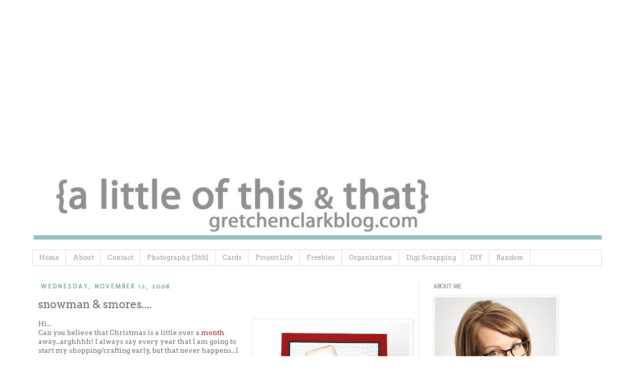

--- FILE ---
content_type: text/html; charset=utf-8
request_url: https://www.google.com/recaptcha/api2/aframe
body_size: 268
content:
<!DOCTYPE HTML><html><head><meta http-equiv="content-type" content="text/html; charset=UTF-8"></head><body><script nonce="8D3MZgDx8dZi_pGN-B7bVA">/** Anti-fraud and anti-abuse applications only. See google.com/recaptcha */ try{var clients={'sodar':'https://pagead2.googlesyndication.com/pagead/sodar?'};window.addEventListener("message",function(a){try{if(a.source===window.parent){var b=JSON.parse(a.data);var c=clients[b['id']];if(c){var d=document.createElement('img');d.src=c+b['params']+'&rc='+(localStorage.getItem("rc::a")?sessionStorage.getItem("rc::b"):"");window.document.body.appendChild(d);sessionStorage.setItem("rc::e",parseInt(sessionStorage.getItem("rc::e")||0)+1);localStorage.setItem("rc::h",'1768567702713');}}}catch(b){}});window.parent.postMessage("_grecaptcha_ready", "*");}catch(b){}</script></body></html>